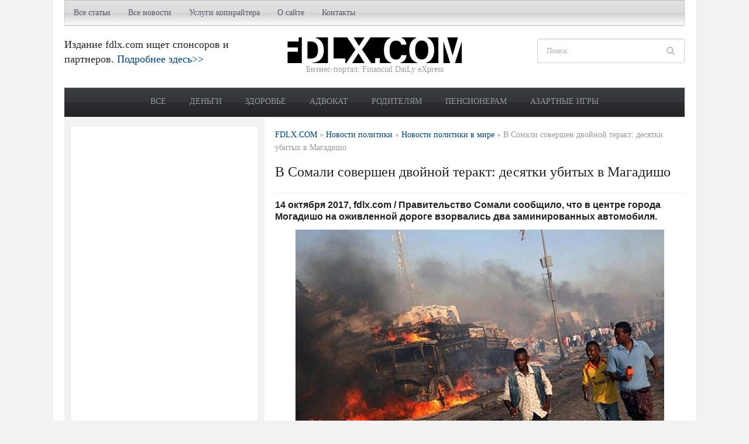

--- FILE ---
content_type: text/html; charset=utf-8
request_url: https://www.google.com/recaptcha/api2/aframe
body_size: 249
content:
<!DOCTYPE HTML><html><head><meta http-equiv="content-type" content="text/html; charset=UTF-8"></head><body><script nonce="sqCa8RTyOV7xcSjGGYooMw">/** Anti-fraud and anti-abuse applications only. See google.com/recaptcha */ try{var clients={'sodar':'https://pagead2.googlesyndication.com/pagead/sodar?'};window.addEventListener("message",function(a){try{if(a.source===window.parent){var b=JSON.parse(a.data);var c=clients[b['id']];if(c){var d=document.createElement('img');d.src=c+b['params']+'&rc='+(localStorage.getItem("rc::a")?sessionStorage.getItem("rc::b"):"");window.document.body.appendChild(d);sessionStorage.setItem("rc::e",parseInt(sessionStorage.getItem("rc::e")||0)+1);localStorage.setItem("rc::h",'1769639080498');}}}catch(b){}});window.parent.postMessage("_grecaptcha_ready", "*");}catch(b){}</script></body></html>